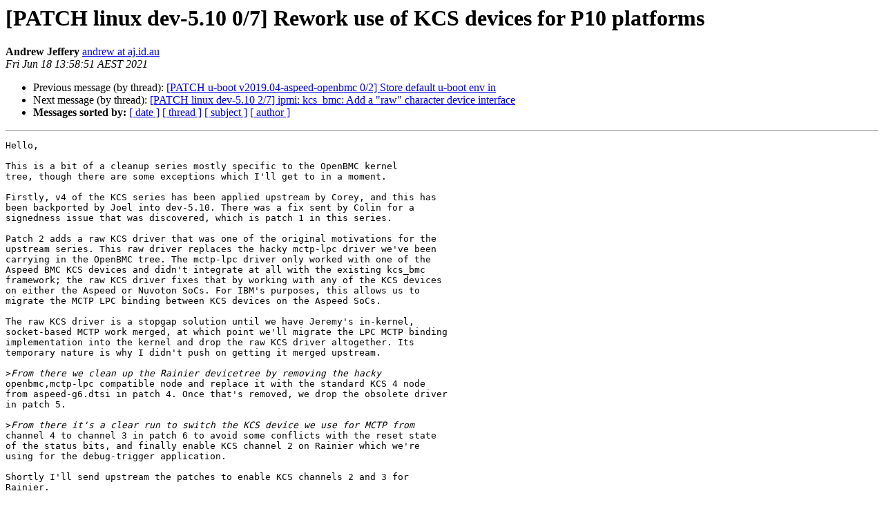

--- FILE ---
content_type: text/html
request_url: https://lists.ozlabs.org/pipermail/openbmc/2021-June/026727.html
body_size: 2282
content:
<!DOCTYPE HTML PUBLIC "-//W3C//DTD HTML 4.01 Transitional//EN">
<HTML>
 <HEAD>
   <TITLE> [PATCH linux dev-5.10 0/7] Rework use of KCS devices for P10 platforms
   </TITLE>
   <LINK REL="Index" HREF="index.html" >
   <LINK REL="made" HREF="mailto:openbmc%40lists.ozlabs.org?Subject=Re%3A%20%5BPATCH%20linux%20dev-5.10%200/7%5D%20Rework%20use%20of%20KCS%20devices%20for%20P10%20platforms&In-Reply-To=%3C20210618035858.4024689-1-andrew%40aj.id.au%3E">
   <META NAME="robots" CONTENT="index,nofollow">
   <style type="text/css">
       pre {
           white-space: pre-wrap;       /* css-2.1, curent FF, Opera, Safari */
           }
   </style>
   <META http-equiv="Content-Type" content="text/html; charset=us-ascii">
   <LINK REL="Previous"  HREF="026737.html">
   <LINK REL="Next"  HREF="026728.html">
 </HEAD>
 <BODY BGCOLOR="#ffffff">
   <H1>[PATCH linux dev-5.10 0/7] Rework use of KCS devices for P10 platforms</H1>
    <B>Andrew Jeffery</B> 
    <A HREF="mailto:openbmc%40lists.ozlabs.org?Subject=Re%3A%20%5BPATCH%20linux%20dev-5.10%200/7%5D%20Rework%20use%20of%20KCS%20devices%20for%20P10%20platforms&In-Reply-To=%3C20210618035858.4024689-1-andrew%40aj.id.au%3E"
       TITLE="[PATCH linux dev-5.10 0/7] Rework use of KCS devices for P10 platforms">andrew at aj.id.au
       </A><BR>
    <I>Fri Jun 18 13:58:51 AEST 2021</I>
    <P><UL>
        <LI>Previous message (by thread): <A HREF="026737.html">[PATCH u-boot v2019.04-aspeed-openbmc 0/2] Store default u-boot env in
</A></li>
        <LI>Next message (by thread): <A HREF="026728.html">[PATCH linux dev-5.10 2/7] ipmi: kcs_bmc: Add a &quot;raw&quot; character device interface
</A></li>
         <LI> <B>Messages sorted by:</B> 
              <a href="date.html#26727">[ date ]</a>
              <a href="thread.html#26727">[ thread ]</a>
              <a href="subject.html#26727">[ subject ]</a>
              <a href="author.html#26727">[ author ]</a>
         </LI>
       </UL>
    <HR>  
<!--beginarticle-->
<PRE>Hello,

This is a bit of a cleanup series mostly specific to the OpenBMC kernel
tree, though there are some exceptions which I'll get to in a moment.

Firstly, v4 of the KCS series has been applied upstream by Corey, and this has
been backported by Joel into dev-5.10. There was a fix sent by Colin for a
signedness issue that was discovered, which is patch 1 in this series.

Patch 2 adds a raw KCS driver that was one of the original motivations for the
upstream series. This raw driver replaces the hacky mctp-lpc driver we've been
carrying in the OpenBMC tree. The mctp-lpc driver only worked with one of the
Aspeed BMC KCS devices and didn't integrate at all with the existing kcs_bmc
framework; the raw KCS driver fixes that by working with any of the KCS devices
on either the Aspeed or Nuvoton SoCs. For IBM's purposes, this allows us to
migrate the MCTP LPC binding between KCS devices on the Aspeed SoCs.

The raw KCS driver is a stopgap solution until we have Jeremy's in-kernel,
socket-based MCTP work merged, at which point we'll migrate the LPC MCTP binding
implementation into the kernel and drop the raw KCS driver altogether. Its
temporary nature is why I didn't push on getting it merged upstream.

&gt;<i>From there we clean up the Rainier devicetree by removing the hacky
</I>openbmc,mctp-lpc compatible node and replace it with the standard KCS 4 node
from aspeed-g6.dtsi in patch 4. Once that's removed, we drop the obsolete driver
in patch 5.

&gt;<i>From there it's a clear run to switch the KCS device we use for MCTP from
</I>channel 4 to channel 3 in patch 6 to avoid some conflicts with the reset state
of the status bits, and finally enable KCS channel 2 on Rainier which we're
using for the debug-trigger application.

Shortly I'll send upstream the patches to enable KCS channels 2 and 3 for
Rainier.

Please review!

Andrew

Andrew Jeffery (6):
  ipmi: kcs_bmc: Add a &quot;raw&quot; character device interface
  ARM: configs: Enable IPMI KCS raw chardev
  ARM: dts: rainier: Drop the openbmc,mctp-lpc node
  misc: Remove obsolete mctp-lpc chardev
  ARM: dts: rainier: Switch to KCS 3 for MCTP binding
  ARM: dts: rainier: Enable KCS channel 2

Colin Ian King (1):
  ipmi: kcs_bmc_aspeed: Fix less than zero comparison of a unsigned int

 Documentation/ABI/testing/dev-raw-kcs        |  25 ++
 arch/arm/boot/dts/aspeed-bmc-ibm-rainier.dts |  16 +-
 arch/arm/configs/aspeed_g5_defconfig         |   2 +-
 drivers/char/ipmi/Kconfig                    |  17 +
 drivers/char/ipmi/Makefile                   |   1 +
 drivers/char/ipmi/kcs_bmc_aspeed.c           |   8 +-
 drivers/char/ipmi/kcs_bmc_cdev_raw.c         | 441 ++++++++++++++++++
 drivers/misc/Kconfig                         |   7 -
 drivers/misc/Makefile                        |   1 -
 drivers/misc/mctp-lpc.c                      | 443 -------------------
 10 files changed, 501 insertions(+), 460 deletions(-)
 create mode 100644 Documentation/ABI/testing/dev-raw-kcs
 create mode 100644 drivers/char/ipmi/kcs_bmc_cdev_raw.c
 delete mode 100644 drivers/misc/mctp-lpc.c

-- 
2.30.2

</PRE>



























<!--endarticle-->
    <HR>
    <P><UL>
        <!--threads-->
	<LI>Previous message (by thread): <A HREF="026737.html">[PATCH u-boot v2019.04-aspeed-openbmc 0/2] Store default u-boot env in
</A></li>
	<LI>Next message (by thread): <A HREF="026728.html">[PATCH linux dev-5.10 2/7] ipmi: kcs_bmc: Add a &quot;raw&quot; character device interface
</A></li>
         <LI> <B>Messages sorted by:</B> 
              <a href="date.html#26727">[ date ]</a>
              <a href="thread.html#26727">[ thread ]</a>
              <a href="subject.html#26727">[ subject ]</a>
              <a href="author.html#26727">[ author ]</a>
         </LI>
       </UL>

<hr>
<a href="https://lists.ozlabs.org/listinfo/openbmc">More information about the openbmc
mailing list</a><br>
</body></html>
